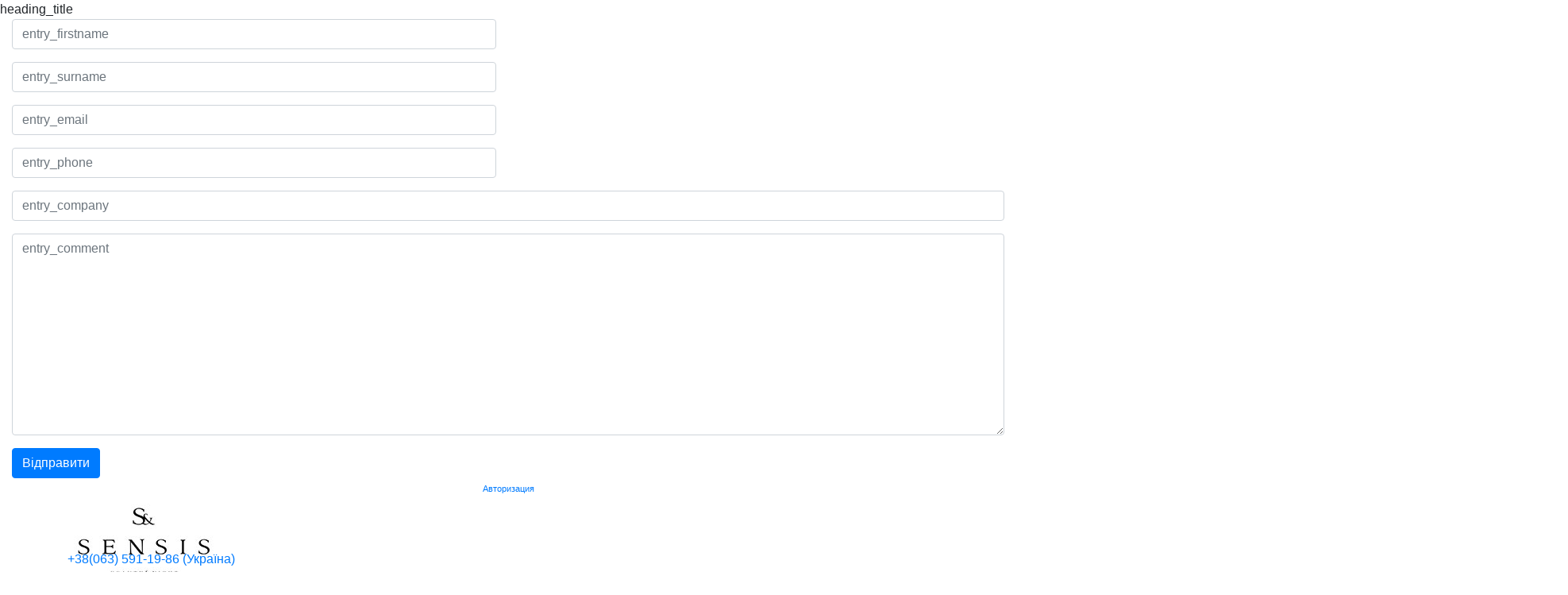

--- FILE ---
content_type: text/html; charset=utf-8
request_url: https://sensis.store/kollekcii/pizhamy-s-shortami/pizhama-pizama-magnetism-brown
body_size: 10539
content:
<!DOCTYPE html>
<!--[if IE]><![endif]-->
<!--[if IE 8 ]><html dir="ltr" lang="ua" class="ie8"><![endif]-->
<!--[if IE 9 ]><html dir="ltr" lang="ua" class="ie9"><![endif]-->
<!--[if (gt IE 9)|!(IE)]><!-->
<html dir="ltr" lang="ua">
<!--<![endif]-->
<head>
    <meta charset="UTF-8"/>
    <meta name="viewport" content="width=device-width, initial-scale=1">
    <meta http-equiv="X-UA-Compatible" content="IE=edge">
    <title>Піжама Magnetism brown</title>
    <base href="https://sensis.store/"/>
            <meta property="og:title" content="Піжама Magnetism brown"/>
    <meta property="og:type" content="website"/>
    <meta property="og:url" content="https://sensis.store/kollekcii/pizhamy-s-shortami/pizhama-pizama-magnetism-brown"/>
            <meta property="og:image" content="https://sensis.store/image/cache/catalog/piz%CC%87amamagnetism-brown-1280x1920.jpg"/>
        <meta property="og:site_name" content="Мій магазин"/>
    <script src="catalog/view/javascript/jquery/jquery-2.1.1.min.js" type="text/javascript"></script>
            <script src="catalog/view/javascript/jquery/magnific/jquery.magnific-popup.min.js" type="text/javascript"></script>
            <script src="catalog/view/javascript/jquery/datetimepicker/moment.js" type="text/javascript"></script>
            <script src="catalog/view/javascript/jquery/datetimepicker/locale/uk-ua.js" type="text/javascript"></script>
            <script src="catalog/view/javascript/jquery/datetimepicker/bootstrap-datetimepicker.min.js" type="text/javascript"></script>
            <script src="catalog/view/javascript/jquery/slick/slick.min.js" type="text/javascript"></script>
            <script src="catalog/view/javascript/d_tinysort/tinysort.min.js" type="text/javascript"></script>
            <script src="catalog/view/javascript/d_tinysort/jquery.tinysort.min.js" type="text/javascript"></script>
        <script src="catalog/view/javascript/jquery.zoom.min.js" type="text/javascript"></script>



<!--    <link href="catalog/view/javascript/bootstrap/css/bootstrap.min.css" rel="stylesheet" media="screen"/>-->
<!--    <link href="catalog/view/javascript/bootstrap/css/bootstrap-grid.min.css" rel="stylesheet" media="screen"/>-->
<!--    <script src="catalog/view/javascript/bootstrap/js/bootstrap.min.js" type="text/javascript"></script>-->

    <link rel="stylesheet" href="https://cdn.jsdelivr.net/npm/bootstrap@4.6.0/dist/css/bootstrap.min.css" integrity="sha384-B0vP5xmATw1+K9KRQjQERJvTumQW0nPEzvF6L/Z6nronJ3oUOFUFpCjEUQouq2+l" crossorigin="anonymous">
    <script src="https://cdn.jsdelivr.net/npm/bootstrap@4.6.0/dist/js/bootstrap.bundle.min.js" integrity="sha384-Piv4xVNRyMGpqkS2by6br4gNJ7DXjqk09RmUpJ8jgGtD7zP9yug3goQfGII0yAns" crossorigin="anonymous"></script>






    <script src="catalog/view/javascript/jquery.formstyler.min.js" type="text/javascript"></script>
    <link href="catalog/view/javascript/font-awesome/css/font-awesome.min.css" rel="stylesheet" type="text/css"/>
    <link href="catalog/view/theme/default/stylesheet/jquery.formstyler.css" rel="stylesheet">
    <link href="catalog/view/theme/default/stylesheet/jquery.formstyler.theme.css" rel="stylesheet">
    <link href="//fonts.googleapis.com/css?family=Open+Sans:400,400i,300,700" rel="stylesheet" type="text/css"/>
    <link href="catalog/view/theme/default/stylesheet/stylesheet.css" rel="stylesheet">
    <script src="catalog/view/javascript/jquery/popup_logreg/jquery.maskedinput.min.js" type="text/javascript"></script>
    <script src="catalog/view/javascript/jquery/popup_logreg/popup_logreg.js" type="text/javascript"></script>
    <link href="catalog/view/javascript/jquery/popup_logreg/popup_logreg.css" rel="stylesheet" media="screen"/>
            <link href="catalog/view/javascript/jquery/magnific/magnific-popup.css" type="text/css" rel="stylesheet"
              media="screen"/>
            <link href="catalog/view/javascript/jquery/datetimepicker/bootstrap-datetimepicker.min.css" type="text/css" rel="stylesheet"
              media="screen"/>
            <link href="catalog/view/javascript/jquery/slick/slick.css" type="text/css" rel="stylesheet"
              media="screen"/>
            <link href="catalog/view/javascript/jquery/instagram-rdr/instagram.css" type="text/css" rel="stylesheet"
              media="screen"/>
            <link href="catalog/view/theme/default/stylesheet/d_ajax_search/d_ajax_search.css" type="text/css" rel="stylesheet"
              media="screen"/>
        <script src="catalog/view/javascript/common.js" type="text/javascript"></script>
            <link href="https://sensis.store/kollekcii/pizhamy-s-shortami/pizhama-pizama-magnetism-brown" rel="canonical"/>
            <link href="https://sensis.store/image/catalog/cart.png" rel="icon"/>
    
                <link href="https://fonts.googleapis.com/css?family=Comfortaa:300,400&amp;subset=cyrillic" rel="stylesheet">
    <link href="https://fonts.googleapis.com/css?family=Montserrat+Alternates&amp;subset=cyrillic-ext" rel="stylesheet">
    <link href="https://fonts.googleapis.com/css?family=Rubik&amp;subset=cyrillic" rel="stylesheet">
    <style>
        .contact-phones {
            font-weight: 400; position: absolute; height: 61px; top: 47px; display: flex;
            flex-direction: column;
            justify-content: center;
        }

        @media (max-width: 767px) {
            .contact-phones {
                display: none;
            }
			#search .header-search {
			    display: none
			}
        }
		
		@media (min-width:768px) {
		    #search .search-input, #search .header-search {
		    	margin-right: 40px
		    }
		}

        #sizeChartModal .modal-body {
            overflow-x: hidden;
            max-height: 500px;
        }
        #menu {
            /*z-index: 2;*/
        }
		
		#form-language .language-select, #form-language .btn.btn-link {
		    color: #000
		}
    </style>

				
				<link href="catalog/view/theme/default/stylesheet/sizechart.css" rel="stylesheet">
			
				</head>
			
<body class="product-product-598">
<div class="popup-register">
  <div class="head">
    heading_title    <span onclick="$('.popup-register').popup('hide')" class="close"></span>
  </div>



  <div class="contactm">

    <form class="form-horizontal" id="form-contactm">
      <fieldset>
        <div class="form-group required col-12 col-md-6">
            <input type="text" name="firstname" value="" id="input-name" class="form-control"  placeholder="entry_firstname"/>
        </div>

        <div class="form-group required col-12 col-md-6">
            <input type="text" name="surname" value="" id="input-surname" class="form-control" placeholder="entry_surname" />
        </div>

        <div class="form-group required col-12 col-md-6">
            <input type="text" name="email" value="" id="input-email" class="form-control" placeholder="entry_email"/>
        </div>

        <div class="form-group required col-12 col-md-6">
            <input type="tel" name="phone" value="" id="input-phone" class="form-control" placeholder="entry_phone"/>
        </div>

        <div class="form-group required col-12">
            <input type="text" name="company" value="" id="input-company" class="form-control" placeholder="entry_company" />
        </div>

        <div class="form-group col-12">
            <textarea name="comment" rows="10" id="input-comment" class="form-control"placeholder="entry_comment"></textarea>
        </div>


      </fieldset>
      <div class="buttons col-12">
        <!--          <div class="pull-center">-->
        <input class="btn btn-primary submit"  value="Відправити"  type="button"/>
        <!--          </div>-->
      </div>
    </form>
    
    <a class="login-btn" href="#" style="text-align: center; width: 100%; display: inline-block; font-size: 11px; line-height: 1.24;">Авторизация</a>
  </div>



</div>


<script type="text/javascript"><!--

  $(document).ready(function() {
    $('.popup-register').popup({transition: 'all 0.3s'});


    $('#input-phone').mask("+38(099) 999-99-99");


  });

$('.contactm .submit').on('click', function() {
	$.ajax({
		url: 'index.php?route=extension/module/contactm/send',
		type: 'post',
		dataType: 'json',
		data: $("#form-contactm").serialize(),
		beforeSend: function() {},
		complete: function() {},
		success: function(json) {
			$('.alert-success, .alert-danger').remove();

			if (json['error']) {
				$('.buttons').before('<div class="alert alert-danger col-sm-12  text-center"><i class="fa fa-exclamation-circle"></i> ' + json['error'] + '</div>');
			}

			if (json['success']) {
				$('.buttons').before('<div class="alert alert-success col-sm-12  text-center"><i class="fa fa-check-circle"></i> ' + json['success'] + '</div>');
                setTimeout(function () {
                  $('.popup-register').popup('hide');
                }, 2000);
              

			}
		}
	});
});
$('.contactm .submit').on('click', function() {
	$.ajax({
		url: 'index.php?route=extension/module/contactm1/send',
		type: 'post',
		dataType: 'json',
		data: $("#form-contactm").serialize(),
		beforeSend: function() {},
		complete: function() {},
		success: function(json) {
			$('.alert-success, .alert-danger').remove();

			if (json['error']) {
				$('.buttons').before('<div class="alert alert-danger col-sm-12  text-center"><i class="fa fa-exclamation-circle"></i> ' + json['error'] + '</div>');
			}

			if (json['success']) {
				$('.buttons').before('<div class="alert alert-success col-sm-12  text-center"><i class="fa fa-check-circle"></i> ' + json['success'] + '</div>');
                setTimeout(function () {
                  $('.popup-register').popup('hide');
                }, 2000);
              

			}
		}
	});
});

//--></script><header>
    <div class="container">
        <div class="row">
            <div class='col' style="position: relative;">
                <div class="menu_btn hidden-lg hidden-md hidden-sm">
                    <span></span><span></span><span></span>
                </div>
                <div class="contact-phones">
                    <div style="display: flex">
                        <a style="vertical-align: middle; display: table-cell;" href="tel:+38(063) 591-19-86 (Україна)">+38(063) 591-19-86 (Україна)</a>
                    </div>
                                    </div>
                <div id="logo">
                                                                        <a href="https://sensis.store/"><img src="https://sensis.store/image/catalog/sensis_logo_tagline.jpg" title="Мій магазин"
                                                                alt="Мій магазин" class="img-responsive"/></a>
                                                            </div>

                <div class="search-block"  id="search">
    <div class="search-input">
<!--        <button type="button" class="search-button"></button>-->
        <input type="text" name="search" value="" placeholder="Пошук" class="form-control search-control active"/>
    </div>
    <div class="header-search">
        <div class="input-group">
      <span class="search-link">
    <i class="fa fa-search"></i>
  </span>
        </div>
    </div>
</div>




                <div class="top-navbar">
                
				                            
					  <span class="dropdown">

                      <a href="https://sensis.store/my-account/" title="Особистий кабінет" class="dropdown-toggle"
                         id="dropdownMenuButton" data-toggle="dropdown" aria-haspopup="true" aria-expanded="false">
                          <svg xmlns="http://www.w3.org/2000/svg" viewbox="0 0 30 24" version="1.1" width="22px"
                               height="19px"><g id="surface1"><path style=" "
                                                                    d="M 16 5 C 12.144531 5 9 8.144531 9 12 C 9 14.410156 10.230469 16.550781 12.09375 17.8125 C 8.527344 19.34375 6 22.882813 6 27 L 8 27 C 8 24.769531 8.910156 22.761719 10.375 21.3125 L 12.21875 23.625 L 12.78125 24.34375 L 13.5625 23.84375 L 16 22.21875 L 18.4375 23.84375 L 19.28125 24.375 L 19.84375 23.5625 L 21.4375 21.15625 C 23.003906 22.613281 24 24.683594 24 27 L 26 27 C 26 22.882813 23.472656 19.34375 19.90625 17.8125 C 21.769531 16.550781 23 14.410156 23 12 C 23 8.144531 19.855469 5 16 5 Z M 16 7 C 18.773438 7 21 9.226563 21 12 C 21 14.773438 18.773438 17 16 17 C 13.226563 17 11 14.773438 11 12 C 11 9.226563 13.226563 7 16 7 Z M 16 19 C 17.382813 19 18.679688 19.355469 19.8125 19.96875 L 18.71875 21.59375 L 16.5625 20.15625 L 16 19.8125 L 15.4375 20.15625 L 13.21875 21.65625 L 12 20.09375 C 13.179688 19.410156 14.535156 19 16 19 Z "/></g></svg>
                              <span class="caret"></span>
                      </a>
                      <ul class="dropdown-menu" aria-labelledby="dropdownMenuButton">
                                                        <li><a class="register-btn">Реєстрація</a></li>
                              <li><a class="login-btn">Авторизація</a></li>
                                                </ul>
                      </span>
                    <a href="https://sensis.store/simplecheckout/" title="Кошик замовлень"><svg xmlns="http://www.w3.org/2000/svg" width="24" height="19" viewbox="0 0 24 24"><path d="M20 7h-4v-3c0-2.209-1.791-4-4-4s-4 1.791-4 4v3h-4l-2 17h20l-2-17zm-11-3c0-1.654 1.346-3 3-3s3 1.346 3 3v3h-6v-3zm-4.751 18l1.529-13h2.222v1.5c0 .276.224.5.5.5s.5-.224.5-.5v-1.5h6v1.5c0 .276.224.5.5.5s.5-.224.5-.5v-1.5h2.222l1.529 13h-15.502z"/></svg><span id="cart-total"></span></a>
<!-- <div id="cart" class="btn-group btn-block">
  <button type="button" data-toggle="dropdown" data-loading-text="Завантаження..." class="btn btn-inverse btn-block btn-lg dropdown-toggle"><i class="fa fa-shopping-cart"></i> <span id="cart-total"></span></button>
  <ul class="dropdown-menu pull-right">
        <li>
      <p class="text-center">У кошику порожньо!</p>
    </li>
      </ul>
</div> -->

                </div>
            </div>
        </div>
    </div>
</header>
<div class="container mb-4">
    <nav id="menu" class="navbar header-menu">
        <ul class="nav navbar-nav">
            <li><a href="https://sensis.store/">Головна</a></li>
                            <li><a href="https://sensis.store/kollekcii/">Колекції</a></li>
                        <!--<li><a href="/index.php?route=newsblog/category&newsblog_path=1">Новини</a></li>-->
                            <li><a href="https://sensis.store/about_us">Про нас</a></li>
                            <li><a href="https://sensis.store/delivery123">Інформація про доставку</a></li>
                            <li><a href="https://sensis.store/optovikam">Оптовикам</a></li>
                        <li><a href="https://sensis.store/contact-us/">Зв’язатися з нами</a></li>
        </ul>
    </nav>
</div>    <style type="text/css">
        #d_ajax_search_results {
            width: 372px;
        }
    </style>
<button type="button" class="hidden modal_search btn btn-primary" style="display: none" data-toggle="modal" data-target="#searchModal">
    Launch Live Ajax Search
</button>
<script>
	function text_complite(ev, keywords) {
		if (ev.keyCode == 38 || ev.keyCode == 40) {
			return false;
		}
		if (keywords == '' || keywords.length < 1 || keywords.length < 2 ) {
			return false;
		}

		$.ajax({
			url: $('base').attr('href') + 'index.php?route=extension/module/d_ajax_search/getAutocomplite&keyword=' + keywords,
			dataType: 'json',
			beforeSend: function () {
			},
			success: function (autocomplite) {
				$('#search-autocomplite').text('');
				$('#help').hide();
				if (typeof autocomplite != 'undefined' && autocomplite != null) {
					$("#search [name=search], #search [name=filter_name], #search [name=search_oc], #search_input").first().val().toLowerCase();
					if (autocomplite != '' && autocomplite.indexOf($("#search [name=search], #search [name=filter_name], #search [name=search_oc], #search_input").first().val()) !== -1) {
						$('#search-autocomplite').text(autocomplite.toLowerCase());
					}

					$("#search [name=search], #search [name=filter_name], #search [name=search_oc], #search_input").keydown(function (event) {
						if (event.keyCode == 39) {
							$("#search [name=search], #search [name=filter_name], #search [name=search_oc], #search_input").val(autocomplite);
							$('#search-autocomplite').text('');
						} else if (event.keyCode == 08){
							$('#search-autocomplite').text('');
						}
					});

				}
			},
			error: function (xhr, ajaxOptions, thrownError) {
				console.log(thrownError + "\r\n" + xhr.statusText + "\r\n" + xhr.responseText);
			}
		});
	}

	function doquick_search(ev, keywords) {
		if (ev.keyCode == 38 || ev.keyCode == 40) {
			return false;
		}

		// $('#d_ajax_search_results').remove();
		updown = -1;

		if (keywords == '' || keywords.length < 1 || keywords.length < 2 ) {
			return false;
		}
		keywords = encodeURI(keywords);

		$.ajax({
			url: $('base').attr('href') + 'index.php?route=extension/module/d_ajax_search/searchresults&keyword=' + keywords,
			dataType: 'json',
			beforeSend: function () {
				var html = '<div id="d_ajax_search_results"><div id="d_ajax_search_results_body">';
				html += '<i class="fa fa-spinner fa-spin fa-3x fa-fw" style="margin-left: 50%;"></i>';
				if (0) {
					$('#search_mobile').after(html);
				} else {
					$("#search [name=search], #search [name=filter_name], #search [name=search_oc], #search_input").after(html);
					// $('#d_ajax_search_results').css('margin-top', '-' + $("#search [name=search], #search [name=filter_name], #search [name=search_oc], #search_input").css('margin-bottom'));
				}
			},
			success: function (results) {
                // $('#search-autocomplite').text('');
                $('[id="d_ajax_search_results"]').remove();
				$('#help').hide();
				var result = $.map(results, function (value, index) {
					return [value];
				});

				if (typeof result != 'undefined' && result.length > 0) {
					// $('#search-autocomplite').text(result[0].autocomplite);
					if (result[0].keyword !== $("#search [name=search], #search [name=filter_name], #search [name=search_oc], #search_input").first().val()) {
						// $("#search [name=search], #search [name=filter_name], #search [name=search_oc], #search_input").first().val(result[0].keyword);
					}
					var html, i, name;
					html = '<div id="d_ajax_search_results"><div id="d_ajax_search_results_body">';

					if (result[0].redirect) {
						html += '<div class="redirect hidden">' + result[0].redirect + '</div>';
					}

					if (result[0].saggestion) {
						html += '<div class="saggestion">Showing results for <span class="saggestion-result">' + result[0].saggestion + '</span></div>';
					}
					for (i = 0; i < result.length; i++) {


						if (i >= 7 && 1) {
							var addclass = 'hidden';
						} else {
							addclass = '';
						}

						if (1) {
							if (i == 0) {
								html += '<div id="result_block" class="result_block ' + addclass + '"><p class="pull-right block-text text-left">' + result[i].where_find + '</p>';
							} else if (i !== 0 && result[i].where_find !== result[i - 1].where_find) {
								html += '<div id="result_block" class="result_block ' + addclass + '"><p class="block-text text-left">' + result[i].where_find + '</p>';
							}
						}

						html += '<a class="result-link ' + addclass + ' sort-item row col-sm-12" item_data="' + result[i].item_data + '" data-sort-order="' + result[i].weight + '" href="' + result[i].href + '">';

						if (result[i].image) {
							html += '<div class="col pull-left col-sm-2 va-center text-center"><img src="' + result[i].image + '" /></div>';
						} else {
							html += '<div class="col col-sm-2 col-xs-2 va-center text-center"></div>';
						}

						if (result[i].name.length > 30) {
							name = result[i].name.slice(0, 40) + '...';
						} else {
							name = result[i].name;
						}
						html += '<div class="col name  col-sm-7 col-xs-5 va-center text-left"><span class="forkeydon">' + name + '</span>';
						html += '';
						html += '</div>';

						if (result[i].special) {
							html += '<div class="col col-sm-3 col-xs-3 va-center text-center"><span class="old-price">' + result[i].price + '</span><br>';
							html += '<span class="special">' + result[i].special + '</span></div>';
						} else {

							if (result[i].price) {
								html += '<div class="col price col-sm-3 va-center  text-center"><span class="">' + result[i].price + '</span></div>';
							} else {
								html += '<div class="col col-sm-3 va-center text-center"></div>';
							}
						}

						html += '</a>';

						if (1) {
							if (i < result.length - 1 && result[i].where_find == result[i + 1].where_find) {
							} else {
								html += '</div>';
							}
						}

					}
					if (addclass == 'hidden') {
						html += '</div><a class="all_results">All results <i class="fa fa-caret-down"></i></a></div>';
					}
					if ($('#d_ajax_search_results').length > 0) {
						$('#d_ajax_search_results').remove();
					}
					if (0) {
						$('.modal-body').append(html);
					} else {
						$("#search [name=search], #search [name=filter_name], #search [name=search_oc], #search_input").after(html);
						// $('#d_ajax_search_results').css('margin-top', '-' + $("#search [name=search], #search [name=filter_name], #search [name=search_oc], #search_input").css('margin-bottom'));
					}

					$(".result-link").click(function (ev) {
						var json = {};

						var link = ev.currentTarget.attributes.item_data.value;
						json.type = link.split('=')[0].split('_')[0];
						json.type_id = link.split('=')[1];

						json.select = $(ev.currentTarget).find('.forkeydon').html();
						if (0) {
							if ($('.saggestion-result').text() != '') {
								json.search = $('.saggestion-result').text();
							} else if ($('.redirect').text() != '') {
								json.search = $('.redirect').text();
							} else {
								json.search = $('#search_input').val();
							}
						} else {
							if ($('.saggestion-result').text() != '') {
								json.search = $('.saggestion-result').text();
							} else if ($('.redirect').text() != '') {
								json.search = $('.redirect').text();
							} else {
								json.search = $("#search [name=search], #search [name=filter_name], #search [name=search_oc], #search_input").first().val();
							}
						}

						write_to_database(json);
					});
					if (1) {
						$('#d_ajax_search_results_body > .result_block >.sort-item').tsort({attr: 'data-sort-order'}, {defaults: {order: 'desc'}});
					} else {
						$('#d_ajax_search_results_body >.sort-item').tsort({attr: 'data-sort-order'}, {defaults: {order: 'desc'}});
					}


					$('.all_results').click(function () {
						$('.result-link').removeClass('hidden');
						$('.result_block').removeClass('hidden');
						$('.all_results').addClass('hidden');
					});

				} else {
					$('#d_ajax_search_results').remove();
					$('#search-autocomplite').text('');
					var html;
					html = '<div id="d_ajax_search_results"><div id="d_ajax_search_results_body">';
					html += '<a class="row col-sm-12" href="#">';
					html += '<span class="no-results"><i class="fa fa-exclamation-circle"></i>Нет результатов</span></a></div></div>';
					if (0) {
						$('.modal-body').append(html);
						// $('#d_ajax_search_results').css('margin-top', '-' + $("#search [name=search], #search [name=filter_name], #search [name=search_oc], #search_input").css('margin-bottom'));
					} else {
						$("#search [name=search], #search [name=filter_name], #search [name=search_oc], #search_input").after(html);
						// $('#d_ajax_search_results').css('margin-top', '-' + $("#search [name=search], #search [name=filter_name], #search [name=search_oc], #search_input").css('margin-bottom'));
					}
				}
			},
			error: function (xhr, ajaxOptions, thrownError) {
				console.log('error');
			}
		});
		return true;
	}

	var delay = (function () {
		var timer = 0;
		return function (callback, ms) {
			clearTimeout(timer);
			timer = setTimeout(callback, ms);
		};
	})();

	function write_to_database(val) {
		$.ajax({
			type: 'post',
			url: $('base').attr('href') + 'index.php?route=extension/module/d_ajax_search/write_to_base&json=' + val,
			data: val,
			dataType: 'json',
			beforeSend: function () {
			},
			complete: function () {
			},
			success: function (json) {
			},
			error: function (xhr, ajaxOptions, thrownError) {
				console.log(thrownError + "\r\n" + xhr.statusText + "\r\n" + xhr.responseText);
			}
		});
	}

	function clearInput() {
		$('#d_ajax_search_results').remove();
		$('#search_input').val('');
		$('#help').show();
	}

	$(document).ready(function () {
		if (0) {
			$(document).on('click', '#search [name=search], #search [name=filter_name], #search [name=search_oc], #search_input', function (event) {
				$('.modal_search').click();
				$('#searchModal').on("shown.bs.modal", function () {
					$('#search_input').focus();
				});
			})
		} else {
			$("#search [name=search], #search [name=filter_name], #search [name=search_oc], #search_input").before('<div id="search-autocomplite"></div>');
		}
		$("#search [name=search], #search [name=filter_name], #search [name=search_oc], #search_input").attr('maxlength', '64');
        $("#search [name=search], #search [name=filter_name], #search [name=search_oc], #search_input").attr('autocomplete', 'off');
		$(document).on('blur', '#search [name=search], #search [name=filter_name], #search [name=search_oc], #search_input', function (event) {
			setTimeout(function () {
				$('body').click(function (event) {
					if ($(event.target).attr('class') != 'all_results hidden') {
						$('#d_ajax_search_results').remove();
					}
				});
				$('#help').show();
				if (1) {
					updown = 1;
				} else {
					updown = 0;
				}
			}, 500);
		});
		$(document).on('keyup', '#search [name=search], #search [name=filter_name], #search [name=search_oc], #search_input', function (ev) {
			var a = ev;
			var b = this.value;
			text_complite(a, b);
			delay(function () {
				doquick_search(a, b);
			}, 500);
		});
		$(document).on('focus', '#search [name=search], #search [name=filter_name], #search [name=search_oc], #search_input', function (ev) {
			var a = ev;
			var b = this.value;
			text_complite(a, b);
			delay(function () {
				doquick_search(a, b);
			}, 500);
		});
		if (1) {
			var updown = 0;
			var block = 0;
		} else {
			var updown = -1;
		}
		function upDownEvent(ev) {

			if (1) {
				var check = document.getElementsByClassName('result_block');
				elem = check[block];
				var min_el = 1;
			} else {
				var elem = document.getElementById('d_ajax_search_results_body');
				var min_el = 0;
			}
			var xxx = 0;
			var fkey = $("#search [name=search], #search [name=filter_name], #search [name=search_oc], #search_input").find('#search [name=search], #search [name=filter_name], #search [name=search_oc], #search_input').first();

			if (elem) {

				var length = elem.childNodes.length - 1;

				if (updown != -1 && typeof (elem.childNodes[updown]) != 'undefined') {

					$(elem.childNodes[updown]).removeClass('selected');
				}
				if (1) {
					if (block != 0 && block != block - 1) {
						$(check[block - 1].childNodes[check[block - 1].childNodes.length - 1]).removeClass('selected');
					}
				}

				if (ev.keyCode == 38) {
					updown = (updown > -1) ? --updown : updown;
					if (1) {
						if (updown <= 0) {
							updown = (check[block - 1].childNodes.length) - 1;
							$(check[block - 1].childNodes[(check[block - 1].childNodes.length) - 1]).addClass('selected');
							block--;
							xxx = 5;
						}
					}

				} else if (ev.keyCode == 40) {
					updown = (updown <= length) ? ++updown : updown;
				}

				if (updown >= min_el && updown <= length && (ev.keyCode == 40 || ev.keyCode == 38)) {

					$(elem.childNodes[updown]).addClass('selected');

					var text = $(elem.childNodes[updown]).find('.forkeydon').html();

					$("#search [name=search], #search [name=filter_name], #search [name=search_oc], #search_input").first().val(text);
				}
				if (updown >= length && xxx != 5 && typeof (check[block + 1]) != 'undefined') {
					block++;
					updown = 0;
				}
				if (ev.keyCode == 13) {
					if (typeof $('.result-link.selected').attr('href') != 'undefined') {
						window.location.replace($('.result-link.selected').attr('href'));
					}

				}
			}

			return false;
		}
	});
</script><div class="container">
<!--   <ul class="breadcrumb">
        <li><a href="https://sensis.store/"><i class="fa fa-home"></i></a></li>
        <li><a href="https://sensis.store/kollekcii/">Колекції</a></li>
        <li><a href="https://sensis.store/kollekcii/pizhamy-s-shortami/">Піжами з шортами</a></li>
        <li><a href="https://sensis.store/kollekcii/pizhamy-s-shortami/pizhama-pizama-magnetism-brown">Піжама Magnetism brown</a></li>
      </ul> -->
  <div class="row">                <div id="content" class="col-sm-12">      <div class="row reverse-mobile mb-5">
        <div class="col-12 col-md-6">

			    			
                    <ul class="thumbnails thumbnails_desktop">
                        <li id="thumbnails-zoom"><a class="thumbnail" href="https://sensis.store/image/cache/catalog/piz%CC%87amamagnetism-brown-500x500.jpg" title="Піжама Magnetism brown">
            <img src="https://sensis.store/image/cache/catalog/piz%CC%87amamagnetism-brown-1280x1920.jpg" title="Піжама Magnetism brown" alt="Піжама Magnetism brown" width='640' height='960'  /></a></li>
                                  </ul>
                  </div>
        <div class="col-12 col-md-6">
                        <ul class="thumbnails thumbnails_mobile">
                                <li class="text-center"><a class="thumbnail" href="https://sensis.store/image/cache/catalog/piz%CC%87amamagnetism-brown-500x500.jpg" title="Піжама Magnetism brown"><img src="https://sensis.store/image/cache/catalog/piz%CC%87amamagnetism-brown-1280x1920.jpg" title="Піжама Magnetism brown" alt="Піжама Magnetism brown" /></a></li>
                                            </ul>
                      <h1>Піжама Magnetism brown</h1>
          <ul class="list-unstyled">
                        <!-- <li>Модель:  Magnetism brown</li> -->
                        <li>Наявність: На складі</li>
          </ul>

                    <ul class="list-unstyled">

                        <li>
              <h2>1 270.00 грн.</h2>
            </li>
                      </ul>
          
			<!--BOF Customer Group Price-->
												<!--EOF Customer Group Price-->

							
          <div id="product">
                        <hr>
            <h3>Доступні опції</h3>
                                                <div class="form-group required">
              <label class="control-label">Розмір</label>
              <div id="input-option768">
                              </div>
            </div>
                                                                                                                                                <div class="form-group">
              <label class="control-label" for="input-quantity">Кількість</label>




<div class="quantity-block">
  <button class="quantity-arrow-minus btn btn-primary btn-primary_black"> - </button>
  <input type="text" name="quantity" value="1" size="2" id="input-quantity" class="form-control quantity-num" />
  <button class="quantity-arrow-plus btn btn-primary btn-primary_black"> + </button>
</div>

<script>

  $(function() {

                        $('.quantity-arrow-plus').on('click',function() {
                            var $input = $(this).parent().find('.quantity-num');
                            var $value = parseInt($input.attr('value'))+1;
                            $input.attr('value', $value);

                            $('.quantity-num').triggerHandler('change')
                        })
                        $('.quantity-arrow-minus').on('click',function() {
                            var $input = $(this).parent().find('.quantity-num');
                            var $value = parseInt($input.attr('value'))-1;
                            $input.attr('value', $value);

                            $('.quantity-num').triggerHandler('change')
                        });
    $('#product .radio label').on('click', function(){
      $('#product .radio label').removeClass('checked');
      $(this).addClass('checked');
    });
    $('#button-cart').on('click',function(){
      var check = false;
      $('.form-group.required input[type="radio"]').each(function(i,elem) {
        if ($(this).prop('checked')) {
          check = true;
          return false;
        }
      });
      if(check == true){
        cart.add('598');
      }
    });
});
</script>



              <!-- <input type="number" name="quantity" value="1" size="2" id="input-quantity" class="form-control" min="1"/> -->
              <input type="hidden" name="product_id" value="598" />
              <br />
              <button type="button" id="button-cart" data-loading-text="Завантаження..." class="btn btn-primary btn-lg btn-block btn-primary_black">До кошика</button>
            </div>
                      </div>
          <!--           <div class="rating">
            <p>
                                          <span class="fa fa-stack"><i class="fa fa-star-o fa-stack-1x"></i></span>
                                                        <span class="fa fa-stack"><i class="fa fa-star-o fa-stack-1x"></i></span>
                                                        <span class="fa fa-stack"><i class="fa fa-star-o fa-stack-1x"></i></span>
                                                        <span class="fa fa-stack"><i class="fa fa-star-o fa-stack-1x"></i></span>
                                                        <span class="fa fa-stack"><i class="fa fa-star-o fa-stack-1x"></i></span>
                                          <a href="" onclick="$('a[href=\'#tab-review\']').trigger('click'); return false;">0 відгуків</a> / <a href="" onclick="$('a[href=\'#tab-review\']').trigger('click'); return false;">Написати відгук</a></p>
            <hr>
            <div class="addthis_toolbox addthis_default_style" data-url="https://sensis.store/kollekcii/pizhamy-s-shortami/pizhama-pizama-magnetism-brown"><a class="addthis_button_facebook_like" fb:like:layout="button_count"></a> <a class="addthis_button_tweet"></a> <a class="addthis_button_pinterest_pinit"></a> <a class="addthis_counter addthis_pill_style"></a></div>
            <script type="text/javascript" src="//s7.addthis.com/js/300/addthis_widget.js#pubid=ra-515eeaf54693130e"></script>
          </div> -->
          <div id="accordion">
  <div class="card">
    <div class="card-header">
      <h5 class="mb-0">
        <button class="btn btn-link">
          Опис        </button>
      </h5>
    </div>
    <div class="collapse">
      <div class="card-body">
        <p><span data-metadata="<!--(figmeta)eyJmaWxlS2V5IjoiZU5Ya1dmcUZESEdhazJFSENBOVlSZiIsInBhc3RlSUQiOjgwOTUxNTk5MywiZGF0YVR5cGUiOiJzY2VuZSJ9Cg==(/figmeta)-->"></span><br></p>      </div>
    </div>
  </div>


  <div class="card">
    <div class="card-header">
      <h5 class="mb-0">
        <button class="btn btn-link">
          Оплата та доставка        </button>
      </h5>
    </div>
    <div class="collapse">
      <div class="card-body">
        <h1>Доставку виробів Sensis здійснює:</h1><h4><font face="Helvetica">• Новою поштою, Укр. поштою</font></h4><p>&nbsp;Вартість доставки згідно&nbsp;тарифам пошти.</p><h1>Способи оплати:</h1><h4><font face="Helvetica">
•&nbsp;<span style="font-size: 18px; color: rgb(51, 51, 51);">Післяоплата — найзручніший спосіб розрахунку за відправлення на пошті.</span></font></h4><p>Ви зможете оплатити ваш товар у відділенні. Це убезпечить вас від неприємних випадків втрати посилки, за яку ви вже заплатили.<br></p><h4><font face="Helvetica">• 100% передплата на картку</font></h4><p>Це зручний спосіб оплати, яким ви можете скористатися, не виходячи із дому. Sensis гарантує вам прозорість та чесність у своїй роботі.</p>      </div>
    </div>
  </div>

</div>


<script>
  $('.card-header').on('click', function(){
    $(this).parent().find('.collapse').slideToggle(400);
    $(this).toggleClass('minus');

  });
</script>









        </div>
      </div>
                  </div>
    </div>
</div>
<script type="text/javascript"><!--
$('select[name=\'recurring_id\'], input[name="quantity"]').change(function(){
	$.ajax({
		url: 'index.php?route=product/product/getRecurringDescription',
		type: 'post',
		data: $('input[name=\'product_id\'], input[name=\'quantity\'], select[name=\'recurring_id\']'),
		dataType: 'json',
		beforeSend: function() {
			$('#recurring-description').html('');
		},
		success: function(json) {
			$('.alert, .text-danger').remove();

			if (json['success']) {
				$('#recurring-description').html(json['success']);
			}
		}
	});
});
//--></script>
<script type="text/javascript"><!--
$('#button-cart').on('click', function() {
	$.ajax({
		url: 'index.php?route=checkout/cart/add',
		type: 'post',
		data: $('#product input[type=\'text\'], #product input[type=\'hidden\'], #product input[type=\'radio\']:checked, #product input[type=\'checkbox\']:checked, #product select, #product textarea'),
		dataType: 'json',
		beforeSend: function() {
			$('#button-cart').button('loading');
		},
		complete: function() {
			$('#button-cart').button('reset');
		},
		success: function(json) {
			$('.alert, .text-danger').remove();
			$('.form-group').removeClass('has-error');

			if (json['error']) {
				if (json['error']['option']) {
					for (i in json['error']['option']) {
						var element = $('#input-option' + i.replace('_', '-'));

						if (element.parent().hasClass('input-group')) {
							element.parent().after('<div class="text-danger">' + json['error']['option'][i] + '</div>');
						} else {
							element.after('<div class="text-danger">' + json['error']['option'][i] + '</div>');
						}
					}
				}

				if (json['error']['recurring']) {
					$('select[name=\'recurring_id\']').after('<div class="text-danger">' + json['error']['recurring'] + '</div>');
				}

				// Highlight any found errors
				$('.text-danger').parent().addClass('has-error');
			}

			if (json['success']) {
				$('.breadcrumb').after('<div class="alert alert-success">' + json['success'] + '<button type="button" class="close" data-dismiss="alert">&times;</button></div>');

				$('#cart > button').html('<span id="cart-total"><i class="fa fa-shopping-cart"></i> ' + json['total'] + '</span>');

				$('html, body').animate({ scrollTop: 0 }, 'slow');

				$('#cart > ul').load('index.php?route=common/cart/info ul li');
			}
		},
        error: function(xhr, ajaxOptions, thrownError) {
            alert(thrownError + "\r\n" + xhr.statusText + "\r\n" + xhr.responseText);
        }
	});
});
//--></script>
<script type="text/javascript"><!--
$('.date').datetimepicker({
	pickTime: false
});

$('.datetime').datetimepicker({
	pickDate: true,
	pickTime: true
});

$('.time').datetimepicker({
	pickDate: false
});

$('button[id^=\'button-upload\']').on('click', function() {
	var node = this;

	$('#form-upload').remove();

	$('body').prepend('<form enctype="multipart/form-data" id="form-upload" style="display: none;"><input type="file" name="file" /></form>');

	$('#form-upload input[name=\'file\']').trigger('click');

	if (typeof timer != 'undefined') {
    	clearInterval(timer);
	}

	timer = setInterval(function() {
		if ($('#form-upload input[name=\'file\']').val() != '') {
			clearInterval(timer);

			$.ajax({
				url: 'index.php?route=tool/upload',
				type: 'post',
				dataType: 'json',
				data: new FormData($('#form-upload')[0]),
				cache: false,
				contentType: false,
				processData: false,
				beforeSend: function() {
					$(node).button('loading');
				},
				complete: function() {
					$(node).button('reset');
				},
				success: function(json) {
					$('.text-danger').remove();

					if (json['error']) {
						$(node).parent().find('input').after('<div class="text-danger">' + json['error'] + '</div>');
					}

					if (json['success']) {
						alert(json['success']);

						$(node).parent().find('input').val(json['code']);
					}
				},
				error: function(xhr, ajaxOptions, thrownError) {
					alert(thrownError + "\r\n" + xhr.statusText + "\r\n" + xhr.responseText);
				}
			});
		}
	}, 500);
});
//--></script>
<script type="text/javascript"><!--
$('#review').delegate('.pagination a', 'click', function(e) {
    e.preventDefault();

    $('#review').fadeOut('slow');

    $('#review').load(this.href);

    $('#review').fadeIn('slow');
});

$('#review').load('index.php?route=product/product/review&product_id=598');

$('#button-review').on('click', function() {
	$.ajax({
		url: 'index.php?route=product/product/write&product_id=598',
		type: 'post',
		dataType: 'json',
		data: $("#form-review").serialize(),
		beforeSend: function() {
			$('#button-review').button('loading');
		},
		complete: function() {
			$('#button-review').button('reset');
		},
		success: function(json) {
			$('.alert-success, .alert-danger').remove();

			if (json['error']) {
				$('#review').after('<div class="alert alert-danger"><i class="fa fa-exclamation-circle"></i> ' + json['error'] + '</div>');
			}

			if (json['success']) {
				$('#review').after('<div class="alert alert-success"><i class="fa fa-check-circle"></i> ' + json['success'] + '</div>');

				$('input[name=\'name\']').val('');
				$('textarea[name=\'text\']').val('');
				$('input[name=\'rating\']:checked').prop('checked', false);
			}
		}
	});
    grecaptcha.reset();
});

$(document).ready(function() {
	$('.thumbnails').magnificPopup({
		type:'image',
		delegate: 'a',
		gallery: {
			enabled:true
		}
	});
});

$(document).ready(function() {
	var hash = window.location.hash;
	if (hash) {
		var hashpart = hash.split('#');
		var  vals = hashpart[1].split('-');
		for (i=0; i<vals.length; i++) {
			$('#product').find('select option[value="'+vals[i]+'"]').attr('selected', true).trigger('select');
			$('#product').find('input[type="radio"][value="'+vals[i]+'"]').attr('checked', true).trigger('click');
			$('#product').find('input[type="checkbox"][value="'+vals[i]+'"]').attr('checked', true).trigger('click');
		}
	};

  $('#thumbnails-zoom').zoom();
})
//--></script>

                <!-- Modal -->
                <div id="sizeChartModal" class="modal fade" role="dialog">
                  <div class="modal-dialog" style="overflow-y: initial !important">

                    <!-- Modal content-->
                    <div class="modal-content">
                      <div class="modal-header">
                        <button type="button" class="close" data-dismiss="modal">&times;</button>
                        <h4 class="modal-title"></h4>
                      </div>
                      <div class="modal-body" style="height: auto;overflow-y: auto;">
                        						<!-- Table Header -->
						<table class="sizechart">
							<tr class="chart-header-bg">
														 </tr>
							 <tr class="chart-data">
							<!-- Table Chart Data -->
														</tr>
						</table>
						<br />
						                      </div>
                    </div>
                  </div>
                </div>
			
<footer>
  <div class="container">
    <div class="row">
                <div id="logo" class="col-sm-3">
                                    <a href="https://sensis.store/"><img src="https://sensis.store/image/catalog/sensis_logo_tagline.jpg" title="Мій магазин" alt="Мій магазин" class="img-responsive" /></a>
                              </div>
  <nav id="menu" class="navbar col-sm-9">
      <ul class="nav navbar-nav">
        <li><a href="https://sensis.store/">Головна</a></li>
                <li><a href="https://sensis.store/kollekcii/">Колекції</a></li>
                
        <li><a href="/index.php?route=newsblog/category&newsblog_path=1">Новини</a></li>
         
        <li><a href="https://sensis.store/about_us">Про нас</a></li>
         
        <li><a href="https://sensis.store/delivery123">Інформація про доставку</a></li>
         
        <li><a href="https://sensis.store/optovikam">Оптовикам</a></li>
                <li><a href="https://sensis.store/contact-us/">Зв’язатися з нами</a></li>
		
      </ul>
  </nav>
    </div>
    <hr>
    <p class="powered"> Мій магазин &copy; 2026</p>
	<p align="center"><img alt="" height="31" src="/image/mastercard.png" width="88">&nbsp;&nbsp;<img alt="" height="31" src="/image/visa.png" width="88"></p>

  </div>
</footer>
</body></html>